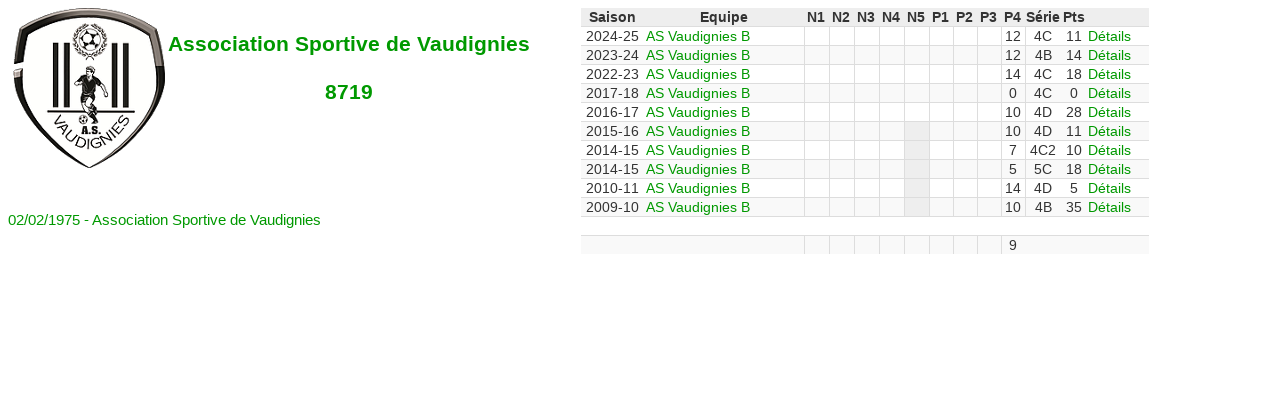

--- FILE ---
content_type: text/html; charset=UTF-8
request_url: https://quevy.eu/team.php?matricule=8719&ab=B
body_size: 872
content:
<!doctype html>
<html lang="fr">
<head>
  <meta charset="UTF-8">
  <link rel='stylesheet' href="css/team.css" />
  <title>Classements équipe</title>
</head>
<body>
<nav>
<div class='logo'><img class='logo1' src="logo/08719.png" alt="8719" onerror="this.src='logo/00000.png';"></div><div class='nom'><br/>Association Sportive de Vaudignies<br/><br/>8719</div><div class='nom2'>02/02/1975 - Association Sportive de Vaudignies<br/><br/></div></nav>
<nav><table>
<thead>
<tr>
<th>Saison</th>
<th>Equipe</th>
<th>N1</th>
<th>N2</th>
<th>N3</th>
<th>N4</th>
<th>N5</th>
<th>P1</th>
<th>P2</th>
<th>P3</th>
<th>P4</th>
<th>Série</th>
<th>Pts</th>
<th>&nbsp;</th>
<th>&nbsp;</th>
</tr>
</thead>
<tr><td class='saison'>2024-25</td><td class='equipe'>AS Vaudignies B</td><td class='division'></td><td class='division'></td><td class='division'></td><td class='division'></td><td class='division'></td><td class='division'></td><td class='division'></td><td class='division'></td><td class='division'>12</td><td class='division'>4C</td><td>11</td><td><a href="index.php?annee=2024-25">Détails</a></td><td></td></tr><tr><td class='saison'>2023-24</td><td class='equipe'>AS Vaudignies B</td><td class='division'></td><td class='division'></td><td class='division'></td><td class='division'></td><td class='division'></td><td class='division'></td><td class='division'></td><td class='division'></td><td class='division'>12</td><td class='division'>4B</td><td>14</td><td><a href="index.php?annee=2023-24">Détails</a></td><td></td></tr><tr><td class='saison'>2022-23</td><td class='equipe'>AS Vaudignies B</td><td class='division'></td><td class='division'></td><td class='division'></td><td class='division'></td><td class='division'></td><td class='division'></td><td class='division'></td><td class='division'></td><td class='division'>14</td><td class='division'>4C</td><td>18</td><td><a href="index.php?annee=2022-23">Détails</a></td><td></td></tr><tr><td class='saison'>2017-18</td><td class='equipe'>AS Vaudignies B</td><td class='division'></td><td class='division'></td><td class='division'></td><td class='division'></td><td class='division'></td><td class='division'></td><td class='division'></td><td class='division'></td><td class='division'>0</td><td class='division'>4C</td><td>0</td><td><a href="index.php?annee=2017-18">Détails</a></td><td></td></tr><tr><td class='saison'>2016-17</td><td class='equipe'>AS Vaudignies B</td><td class='division'></td><td class='division'></td><td class='division'></td><td class='division'></td><td class='division'></td><td class='division'></td><td class='division'></td><td class='division'></td><td class='division'>10</td><td class='division'>4D</td><td>28</td><td><a href="index.php?annee=2016-17">Détails</a></td><td></td></tr><tr><td class='saison'>2015-16</td><td class='equipe'>AS Vaudignies B</td><td class='division'></td><td class='division'></td><td class='division'></td><td class='division'></td><td class='division5'></td><td class='division'></td><td class='division'></td><td class='division'></td><td class='division'>10</td><td class='division'>4D</td><td>11</td><td><a href="index.php?annee=2015-16">Détails</a></td><td></td></tr><tr><td class='saison'>2014-15</td><td class='equipe'>AS Vaudignies B</td><td class='division'></td><td class='division'></td><td class='division'></td><td class='division'></td><td class='division5'></td><td class='division'></td><td class='division'></td><td class='division'></td><td class='division'>7</td><td class='division'>4C2</td><td>10</td><td><a href="index.php?annee=2014-15">Détails</a></td><td></td></tr><tr><td class='saison'>2014-15</td><td class='equipe'>AS Vaudignies B</td><td class='division'></td><td class='division'></td><td class='division'></td><td class='division'></td><td class='division5'></td><td class='division'></td><td class='division'></td><td class='division'></td><td class='division'>5</td><td class='division'>5C</td><td>18</td><td><a href="index.php?annee=2014-15">Détails</a></td><td></td></tr><tr><td class='saison'>2010-11</td><td class='equipe'>AS Vaudignies B</td><td class='division'></td><td class='division'></td><td class='division'></td><td class='division'></td><td class='division5'></td><td class='division'></td><td class='division'></td><td class='division'></td><td class='division'>14</td><td class='division'>4D</td><td>5</td><td><a href="index.php?annee=2010-11">Détails</a></td><td></td></tr><tr><td class='saison'>2009-10</td><td class='equipe'>AS Vaudignies B</td><td class='division'></td><td class='division'></td><td class='division'></td><td class='division'></td><td class='division5'></td><td class='division'></td><td class='division'></td><td class='division'></td><td class='division'>10</td><td class='division'>4B</td><td>35</td><td><a href="index.php?annee=2009-10">Détails</a></td><td></td></tr><tr><td colspan="15">&nbsp;</td></tr>
<tr>
  <td>&nbsp;</td>
<td class='equipe'>&nbsp;</td><td class='division'></td><td class='division'></td><td class='division'></td><td class='division'></td><td class='division'></td><td class='division'></td><td class='division'></td><td class='division'></td><td class='division'>9</td><td colspan='4'>&nbsp;</td></tr>
</table></nav>
<nav>
<script async src="//pagead2.googlesyndication.com/pagead/js/adsbygoogle.js"></script>
<!-- Classement-équipe-horizontal -->
<ins class="adsbygoogle"
     style="display:inline-block;width:970px;height:90px"
     data-ad-client="ca-pub-9345031506204955"
     data-ad-slot="8811272609"></ins>
<script>
(adsbygoogle = window.adsbygoogle || []).push({});
</script>
</nav>
</body>
</html>

--- FILE ---
content_type: text/html; charset=utf-8
request_url: https://www.google.com/recaptcha/api2/aframe
body_size: 267
content:
<!DOCTYPE HTML><html><head><meta http-equiv="content-type" content="text/html; charset=UTF-8"></head><body><script nonce="1x4fJKgO9uCihTvO5YFHAg">/** Anti-fraud and anti-abuse applications only. See google.com/recaptcha */ try{var clients={'sodar':'https://pagead2.googlesyndication.com/pagead/sodar?'};window.addEventListener("message",function(a){try{if(a.source===window.parent){var b=JSON.parse(a.data);var c=clients[b['id']];if(c){var d=document.createElement('img');d.src=c+b['params']+'&rc='+(localStorage.getItem("rc::a")?sessionStorage.getItem("rc::b"):"");window.document.body.appendChild(d);sessionStorage.setItem("rc::e",parseInt(sessionStorage.getItem("rc::e")||0)+1);localStorage.setItem("rc::h",'1769291987409');}}}catch(b){}});window.parent.postMessage("_grecaptcha_ready", "*");}catch(b){}</script></body></html>